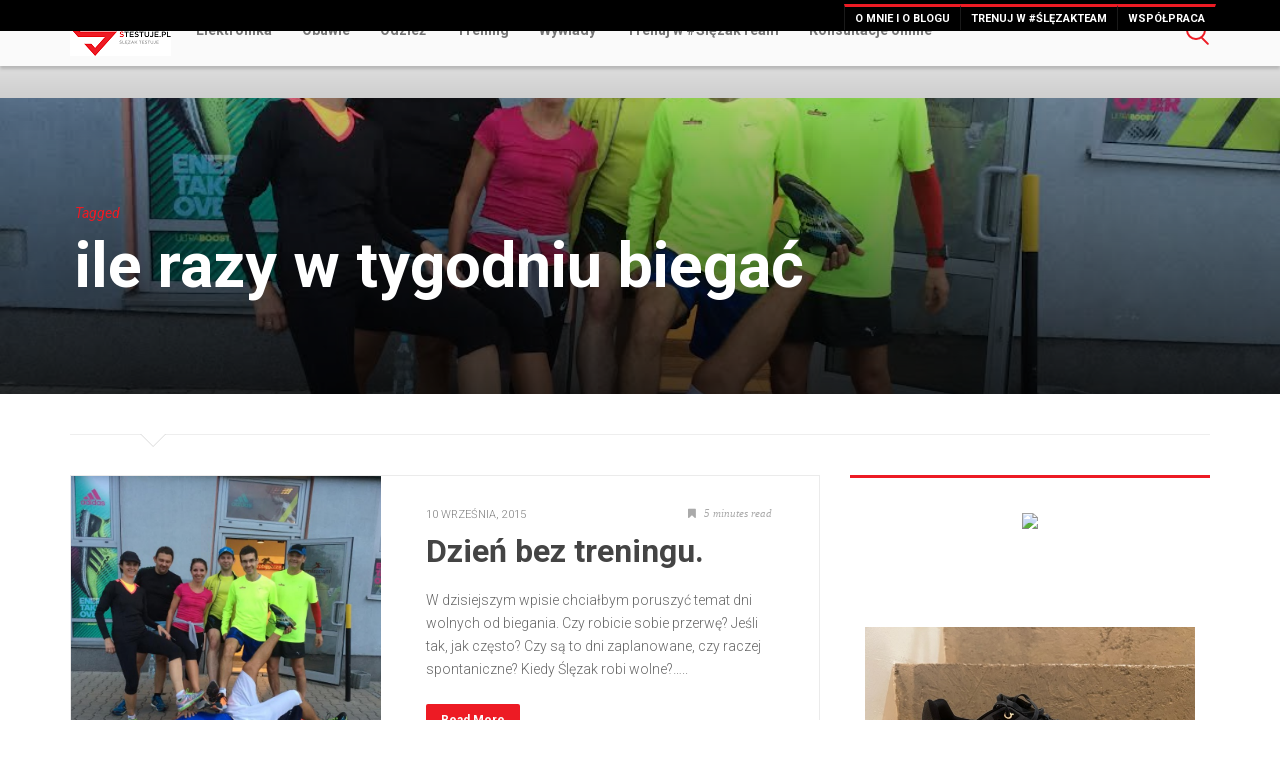

--- FILE ---
content_type: text/html; charset=UTF-8
request_url: https://www.stestuje.pl/tag/ile-razy-w-tygodniu-biegac/
body_size: 12045
content:
<!DOCTYPE html>
<html lang="pl-PL">

<head>

	<meta charset="UTF-8">

	<meta name="viewport" content="width=device-width, initial-scale=1">

	<title>ile razy w tygodniu biegać | Stestuje.pl</title>

	<link rel="profile" href="http://gmpg.org/xfn/11">

	<link rel="pingback" href="https://www.stestuje.pl/xmlrpc.php">
	
	<meta name="google-site-verification" content="ooi9hW2if3YkB6Aheu0xTIUUc_91RW66o-kIU2bDLng" />

	<meta name='robots' content='max-image-preview:large' />
	<style>img:is([sizes="auto" i], [sizes^="auto," i]) { contain-intrinsic-size: 3000px 1500px }</style>
	<link rel="alternate" type="application/rss+xml" title="Stestuje.pl &raquo; Kanał z wpisami" href="https://www.stestuje.pl/feed/" />
<link rel="alternate" type="application/rss+xml" title="Stestuje.pl &raquo; Kanał z komentarzami" href="https://www.stestuje.pl/comments/feed/" />
<link rel="alternate" type="application/rss+xml" title="Stestuje.pl &raquo; Kanał z wpisami otagowanymi jako ile razy w tygodniu biegać" href="https://www.stestuje.pl/tag/ile-razy-w-tygodniu-biegac/feed/" />
<script type="text/javascript">
/* <![CDATA[ */
window._wpemojiSettings = {"baseUrl":"https:\/\/s.w.org\/images\/core\/emoji\/16.0.1\/72x72\/","ext":".png","svgUrl":"https:\/\/s.w.org\/images\/core\/emoji\/16.0.1\/svg\/","svgExt":".svg","source":{"concatemoji":"https:\/\/www.stestuje.pl\/wp-includes\/js\/wp-emoji-release.min.js?ver=6.8.3"}};
/*! This file is auto-generated */
!function(s,n){var o,i,e;function c(e){try{var t={supportTests:e,timestamp:(new Date).valueOf()};sessionStorage.setItem(o,JSON.stringify(t))}catch(e){}}function p(e,t,n){e.clearRect(0,0,e.canvas.width,e.canvas.height),e.fillText(t,0,0);var t=new Uint32Array(e.getImageData(0,0,e.canvas.width,e.canvas.height).data),a=(e.clearRect(0,0,e.canvas.width,e.canvas.height),e.fillText(n,0,0),new Uint32Array(e.getImageData(0,0,e.canvas.width,e.canvas.height).data));return t.every(function(e,t){return e===a[t]})}function u(e,t){e.clearRect(0,0,e.canvas.width,e.canvas.height),e.fillText(t,0,0);for(var n=e.getImageData(16,16,1,1),a=0;a<n.data.length;a++)if(0!==n.data[a])return!1;return!0}function f(e,t,n,a){switch(t){case"flag":return n(e,"\ud83c\udff3\ufe0f\u200d\u26a7\ufe0f","\ud83c\udff3\ufe0f\u200b\u26a7\ufe0f")?!1:!n(e,"\ud83c\udde8\ud83c\uddf6","\ud83c\udde8\u200b\ud83c\uddf6")&&!n(e,"\ud83c\udff4\udb40\udc67\udb40\udc62\udb40\udc65\udb40\udc6e\udb40\udc67\udb40\udc7f","\ud83c\udff4\u200b\udb40\udc67\u200b\udb40\udc62\u200b\udb40\udc65\u200b\udb40\udc6e\u200b\udb40\udc67\u200b\udb40\udc7f");case"emoji":return!a(e,"\ud83e\udedf")}return!1}function g(e,t,n,a){var r="undefined"!=typeof WorkerGlobalScope&&self instanceof WorkerGlobalScope?new OffscreenCanvas(300,150):s.createElement("canvas"),o=r.getContext("2d",{willReadFrequently:!0}),i=(o.textBaseline="top",o.font="600 32px Arial",{});return e.forEach(function(e){i[e]=t(o,e,n,a)}),i}function t(e){var t=s.createElement("script");t.src=e,t.defer=!0,s.head.appendChild(t)}"undefined"!=typeof Promise&&(o="wpEmojiSettingsSupports",i=["flag","emoji"],n.supports={everything:!0,everythingExceptFlag:!0},e=new Promise(function(e){s.addEventListener("DOMContentLoaded",e,{once:!0})}),new Promise(function(t){var n=function(){try{var e=JSON.parse(sessionStorage.getItem(o));if("object"==typeof e&&"number"==typeof e.timestamp&&(new Date).valueOf()<e.timestamp+604800&&"object"==typeof e.supportTests)return e.supportTests}catch(e){}return null}();if(!n){if("undefined"!=typeof Worker&&"undefined"!=typeof OffscreenCanvas&&"undefined"!=typeof URL&&URL.createObjectURL&&"undefined"!=typeof Blob)try{var e="postMessage("+g.toString()+"("+[JSON.stringify(i),f.toString(),p.toString(),u.toString()].join(",")+"));",a=new Blob([e],{type:"text/javascript"}),r=new Worker(URL.createObjectURL(a),{name:"wpTestEmojiSupports"});return void(r.onmessage=function(e){c(n=e.data),r.terminate(),t(n)})}catch(e){}c(n=g(i,f,p,u))}t(n)}).then(function(e){for(var t in e)n.supports[t]=e[t],n.supports.everything=n.supports.everything&&n.supports[t],"flag"!==t&&(n.supports.everythingExceptFlag=n.supports.everythingExceptFlag&&n.supports[t]);n.supports.everythingExceptFlag=n.supports.everythingExceptFlag&&!n.supports.flag,n.DOMReady=!1,n.readyCallback=function(){n.DOMReady=!0}}).then(function(){return e}).then(function(){var e;n.supports.everything||(n.readyCallback(),(e=n.source||{}).concatemoji?t(e.concatemoji):e.wpemoji&&e.twemoji&&(t(e.twemoji),t(e.wpemoji)))}))}((window,document),window._wpemojiSettings);
/* ]]> */
</script>
<link rel='stylesheet' id='arqam-style-css' href='https://www.stestuje.pl/wp-content/plugins/arqam/assets/style.css?ver=6.8.3' type='text/css' media='all' />
<link rel='stylesheet' id='photomosaic_base_css-css' href='https://www.stestuje.pl/wp-content/plugins/photomosaic-for-wordpress/css/photoMosaic.css?ver=6.8.3' type='text/css' media='all' />
<link rel='stylesheet' id='photomosaic_prettyphoto_css-css' href='https://www.stestuje.pl/wp-content/plugins/photomosaic-for-wordpress/includes/prettyPhoto/prettyPhoto.css?ver=6.8.3' type='text/css' media='all' />
<style id='wp-emoji-styles-inline-css' type='text/css'>

	img.wp-smiley, img.emoji {
		display: inline !important;
		border: none !important;
		box-shadow: none !important;
		height: 1em !important;
		width: 1em !important;
		margin: 0 0.07em !important;
		vertical-align: -0.1em !important;
		background: none !important;
		padding: 0 !important;
	}
</style>
<link rel='stylesheet' id='wp-block-library-css' href='https://www.stestuje.pl/wp-includes/css/dist/block-library/style.min.css?ver=6.8.3' type='text/css' media='all' />
<style id='classic-theme-styles-inline-css' type='text/css'>
/*! This file is auto-generated */
.wp-block-button__link{color:#fff;background-color:#32373c;border-radius:9999px;box-shadow:none;text-decoration:none;padding:calc(.667em + 2px) calc(1.333em + 2px);font-size:1.125em}.wp-block-file__button{background:#32373c;color:#fff;text-decoration:none}
</style>
<style id='global-styles-inline-css' type='text/css'>
:root{--wp--preset--aspect-ratio--square: 1;--wp--preset--aspect-ratio--4-3: 4/3;--wp--preset--aspect-ratio--3-4: 3/4;--wp--preset--aspect-ratio--3-2: 3/2;--wp--preset--aspect-ratio--2-3: 2/3;--wp--preset--aspect-ratio--16-9: 16/9;--wp--preset--aspect-ratio--9-16: 9/16;--wp--preset--color--black: #000000;--wp--preset--color--cyan-bluish-gray: #abb8c3;--wp--preset--color--white: #ffffff;--wp--preset--color--pale-pink: #f78da7;--wp--preset--color--vivid-red: #cf2e2e;--wp--preset--color--luminous-vivid-orange: #ff6900;--wp--preset--color--luminous-vivid-amber: #fcb900;--wp--preset--color--light-green-cyan: #7bdcb5;--wp--preset--color--vivid-green-cyan: #00d084;--wp--preset--color--pale-cyan-blue: #8ed1fc;--wp--preset--color--vivid-cyan-blue: #0693e3;--wp--preset--color--vivid-purple: #9b51e0;--wp--preset--gradient--vivid-cyan-blue-to-vivid-purple: linear-gradient(135deg,rgba(6,147,227,1) 0%,rgb(155,81,224) 100%);--wp--preset--gradient--light-green-cyan-to-vivid-green-cyan: linear-gradient(135deg,rgb(122,220,180) 0%,rgb(0,208,130) 100%);--wp--preset--gradient--luminous-vivid-amber-to-luminous-vivid-orange: linear-gradient(135deg,rgba(252,185,0,1) 0%,rgba(255,105,0,1) 100%);--wp--preset--gradient--luminous-vivid-orange-to-vivid-red: linear-gradient(135deg,rgba(255,105,0,1) 0%,rgb(207,46,46) 100%);--wp--preset--gradient--very-light-gray-to-cyan-bluish-gray: linear-gradient(135deg,rgb(238,238,238) 0%,rgb(169,184,195) 100%);--wp--preset--gradient--cool-to-warm-spectrum: linear-gradient(135deg,rgb(74,234,220) 0%,rgb(151,120,209) 20%,rgb(207,42,186) 40%,rgb(238,44,130) 60%,rgb(251,105,98) 80%,rgb(254,248,76) 100%);--wp--preset--gradient--blush-light-purple: linear-gradient(135deg,rgb(255,206,236) 0%,rgb(152,150,240) 100%);--wp--preset--gradient--blush-bordeaux: linear-gradient(135deg,rgb(254,205,165) 0%,rgb(254,45,45) 50%,rgb(107,0,62) 100%);--wp--preset--gradient--luminous-dusk: linear-gradient(135deg,rgb(255,203,112) 0%,rgb(199,81,192) 50%,rgb(65,88,208) 100%);--wp--preset--gradient--pale-ocean: linear-gradient(135deg,rgb(255,245,203) 0%,rgb(182,227,212) 50%,rgb(51,167,181) 100%);--wp--preset--gradient--electric-grass: linear-gradient(135deg,rgb(202,248,128) 0%,rgb(113,206,126) 100%);--wp--preset--gradient--midnight: linear-gradient(135deg,rgb(2,3,129) 0%,rgb(40,116,252) 100%);--wp--preset--font-size--small: 13px;--wp--preset--font-size--medium: 20px;--wp--preset--font-size--large: 36px;--wp--preset--font-size--x-large: 42px;--wp--preset--spacing--20: 0.44rem;--wp--preset--spacing--30: 0.67rem;--wp--preset--spacing--40: 1rem;--wp--preset--spacing--50: 1.5rem;--wp--preset--spacing--60: 2.25rem;--wp--preset--spacing--70: 3.38rem;--wp--preset--spacing--80: 5.06rem;--wp--preset--shadow--natural: 6px 6px 9px rgba(0, 0, 0, 0.2);--wp--preset--shadow--deep: 12px 12px 50px rgba(0, 0, 0, 0.4);--wp--preset--shadow--sharp: 6px 6px 0px rgba(0, 0, 0, 0.2);--wp--preset--shadow--outlined: 6px 6px 0px -3px rgba(255, 255, 255, 1), 6px 6px rgba(0, 0, 0, 1);--wp--preset--shadow--crisp: 6px 6px 0px rgba(0, 0, 0, 1);}:where(.is-layout-flex){gap: 0.5em;}:where(.is-layout-grid){gap: 0.5em;}body .is-layout-flex{display: flex;}.is-layout-flex{flex-wrap: wrap;align-items: center;}.is-layout-flex > :is(*, div){margin: 0;}body .is-layout-grid{display: grid;}.is-layout-grid > :is(*, div){margin: 0;}:where(.wp-block-columns.is-layout-flex){gap: 2em;}:where(.wp-block-columns.is-layout-grid){gap: 2em;}:where(.wp-block-post-template.is-layout-flex){gap: 1.25em;}:where(.wp-block-post-template.is-layout-grid){gap: 1.25em;}.has-black-color{color: var(--wp--preset--color--black) !important;}.has-cyan-bluish-gray-color{color: var(--wp--preset--color--cyan-bluish-gray) !important;}.has-white-color{color: var(--wp--preset--color--white) !important;}.has-pale-pink-color{color: var(--wp--preset--color--pale-pink) !important;}.has-vivid-red-color{color: var(--wp--preset--color--vivid-red) !important;}.has-luminous-vivid-orange-color{color: var(--wp--preset--color--luminous-vivid-orange) !important;}.has-luminous-vivid-amber-color{color: var(--wp--preset--color--luminous-vivid-amber) !important;}.has-light-green-cyan-color{color: var(--wp--preset--color--light-green-cyan) !important;}.has-vivid-green-cyan-color{color: var(--wp--preset--color--vivid-green-cyan) !important;}.has-pale-cyan-blue-color{color: var(--wp--preset--color--pale-cyan-blue) !important;}.has-vivid-cyan-blue-color{color: var(--wp--preset--color--vivid-cyan-blue) !important;}.has-vivid-purple-color{color: var(--wp--preset--color--vivid-purple) !important;}.has-black-background-color{background-color: var(--wp--preset--color--black) !important;}.has-cyan-bluish-gray-background-color{background-color: var(--wp--preset--color--cyan-bluish-gray) !important;}.has-white-background-color{background-color: var(--wp--preset--color--white) !important;}.has-pale-pink-background-color{background-color: var(--wp--preset--color--pale-pink) !important;}.has-vivid-red-background-color{background-color: var(--wp--preset--color--vivid-red) !important;}.has-luminous-vivid-orange-background-color{background-color: var(--wp--preset--color--luminous-vivid-orange) !important;}.has-luminous-vivid-amber-background-color{background-color: var(--wp--preset--color--luminous-vivid-amber) !important;}.has-light-green-cyan-background-color{background-color: var(--wp--preset--color--light-green-cyan) !important;}.has-vivid-green-cyan-background-color{background-color: var(--wp--preset--color--vivid-green-cyan) !important;}.has-pale-cyan-blue-background-color{background-color: var(--wp--preset--color--pale-cyan-blue) !important;}.has-vivid-cyan-blue-background-color{background-color: var(--wp--preset--color--vivid-cyan-blue) !important;}.has-vivid-purple-background-color{background-color: var(--wp--preset--color--vivid-purple) !important;}.has-black-border-color{border-color: var(--wp--preset--color--black) !important;}.has-cyan-bluish-gray-border-color{border-color: var(--wp--preset--color--cyan-bluish-gray) !important;}.has-white-border-color{border-color: var(--wp--preset--color--white) !important;}.has-pale-pink-border-color{border-color: var(--wp--preset--color--pale-pink) !important;}.has-vivid-red-border-color{border-color: var(--wp--preset--color--vivid-red) !important;}.has-luminous-vivid-orange-border-color{border-color: var(--wp--preset--color--luminous-vivid-orange) !important;}.has-luminous-vivid-amber-border-color{border-color: var(--wp--preset--color--luminous-vivid-amber) !important;}.has-light-green-cyan-border-color{border-color: var(--wp--preset--color--light-green-cyan) !important;}.has-vivid-green-cyan-border-color{border-color: var(--wp--preset--color--vivid-green-cyan) !important;}.has-pale-cyan-blue-border-color{border-color: var(--wp--preset--color--pale-cyan-blue) !important;}.has-vivid-cyan-blue-border-color{border-color: var(--wp--preset--color--vivid-cyan-blue) !important;}.has-vivid-purple-border-color{border-color: var(--wp--preset--color--vivid-purple) !important;}.has-vivid-cyan-blue-to-vivid-purple-gradient-background{background: var(--wp--preset--gradient--vivid-cyan-blue-to-vivid-purple) !important;}.has-light-green-cyan-to-vivid-green-cyan-gradient-background{background: var(--wp--preset--gradient--light-green-cyan-to-vivid-green-cyan) !important;}.has-luminous-vivid-amber-to-luminous-vivid-orange-gradient-background{background: var(--wp--preset--gradient--luminous-vivid-amber-to-luminous-vivid-orange) !important;}.has-luminous-vivid-orange-to-vivid-red-gradient-background{background: var(--wp--preset--gradient--luminous-vivid-orange-to-vivid-red) !important;}.has-very-light-gray-to-cyan-bluish-gray-gradient-background{background: var(--wp--preset--gradient--very-light-gray-to-cyan-bluish-gray) !important;}.has-cool-to-warm-spectrum-gradient-background{background: var(--wp--preset--gradient--cool-to-warm-spectrum) !important;}.has-blush-light-purple-gradient-background{background: var(--wp--preset--gradient--blush-light-purple) !important;}.has-blush-bordeaux-gradient-background{background: var(--wp--preset--gradient--blush-bordeaux) !important;}.has-luminous-dusk-gradient-background{background: var(--wp--preset--gradient--luminous-dusk) !important;}.has-pale-ocean-gradient-background{background: var(--wp--preset--gradient--pale-ocean) !important;}.has-electric-grass-gradient-background{background: var(--wp--preset--gradient--electric-grass) !important;}.has-midnight-gradient-background{background: var(--wp--preset--gradient--midnight) !important;}.has-small-font-size{font-size: var(--wp--preset--font-size--small) !important;}.has-medium-font-size{font-size: var(--wp--preset--font-size--medium) !important;}.has-large-font-size{font-size: var(--wp--preset--font-size--large) !important;}.has-x-large-font-size{font-size: var(--wp--preset--font-size--x-large) !important;}
:where(.wp-block-post-template.is-layout-flex){gap: 1.25em;}:where(.wp-block-post-template.is-layout-grid){gap: 1.25em;}
:where(.wp-block-columns.is-layout-flex){gap: 2em;}:where(.wp-block-columns.is-layout-grid){gap: 2em;}
:root :where(.wp-block-pullquote){font-size: 1.5em;line-height: 1.6;}
</style>
<link rel='stylesheet' id='fd-css-css' href='https://www.stestuje.pl/wp-content/themes/stream/css/bootstrap-fd.css?ver=20131002' type='text/css' media='all' />
<link rel='stylesheet' id='bootstrap_admin-css' href='https://www.stestuje.pl/wp-content/themes/stream/css/bootstrap_admin.css?ver=20131002' type='text/css' media='all' />
<link rel='stylesheet' id='jquery-fancybox-css-css' href='https://www.stestuje.pl/wp-content/themes/stream/css/jquery.fancybox.css?ver=20131002' type='text/css' media='all' />
<link rel='stylesheet' id='colorpicker-css' href='https://www.stestuje.pl/wp-content/themes/stream/css/colorpicker.css?ver=20131002' type='text/css' media='all' />
<link rel='stylesheet' id='masterslider-css' href='https://www.stestuje.pl/wp-content/themes/stream/css/masterslider.css?ver=20131002' type='text/css' media='all' />
<link rel='stylesheet' id='masterslider-skins-css' href='https://www.stestuje.pl/wp-content/themes/stream/css/skins/default/style.css?ver=20131002' type='text/css' media='all' />
<link rel='stylesheet' id='fd-icons-skins-css' href='https://www.stestuje.pl/wp-content/themes/stream/css/fd-icons.css?ver=20131002' type='text/css' media='all' />
<link rel='stylesheet' id='nav-css-css' href='https://www.stestuje.pl/wp-content/themes/stream/css/nav-css.php?ver=20131002' type='text/css' media='all' />
<link rel='stylesheet' id='sccss_style-css' href='https://www.stestuje.pl/?sccss=1&#038;ver=6.8.3' type='text/css' media='all' />
<script type="text/javascript" src="https://www.stestuje.pl/wp-content/plugins/photomosaic-for-wordpress/js/jquery.photoMosaic.js?ver=6.8.3" id="photomosaic-js"></script>
<script type="text/javascript" src="https://www.stestuje.pl/wp-includes/js/jquery/jquery.min.js?ver=3.7.1" id="jquery-core-js"></script>
<script type="text/javascript" src="https://www.stestuje.pl/wp-includes/js/jquery/jquery-migrate.min.js?ver=3.4.1" id="jquery-migrate-js"></script>
<link rel="https://api.w.org/" href="https://www.stestuje.pl/wp-json/" /><link rel="alternate" title="JSON" type="application/json" href="https://www.stestuje.pl/wp-json/wp/v2/tags/576" /><link rel="EditURI" type="application/rsd+xml" title="RSD" href="https://www.stestuje.pl/xmlrpc.php?rsd" />
<meta name="generator" content="WordPress 6.8.3" />
	<link rel="preconnect" href="https://fonts.googleapis.com">
	<link rel="preconnect" href="https://fonts.gstatic.com">
	
<style>

</style>
	<style id="egf-frontend-styles" type="text/css">
		p {} h1 {} h2 {} h3 {} h4 {} h5 {} h6 {} 	</style>
		<link href='https://fonts.googleapis.com/css?family=Roboto:400,100,300,500,500italic,400italic,700&subset=latin,latin-ext' rel='stylesheet' type='text/css'>

</head>

<style type="text/css">
        .navbar-fixed-top { background-color:#fafafa; }
        .post-views-counter-tag:before { border-color: transparent #ed1b24; transparent transparent;}
        #secondary {border-top: solid 3px #ed1b24; }
        a { color: #ed1b24 }
        .tweetable-icon{ color: #ed1b24 }
        .navbar-toggle .icon-bar { background-color: #ed1b24; } 
        .nav-previous a{background-color: #ed1b24; }       
        .nav-next a{background-color: #ed1b24; }  
        .nav .caret {border-top-color: #ed1b24;border-bottom-color: #ed1b24; }              
        .nav .open > a, .nav .open > a:hover, .nav .open > a:focus {border-bottom-color: #ed1b24; }
        #bar { background-color: #ed1b24; }    
        .cat-title-wrap p.small{ color: #ed1b24; }  
        .homeCta {     background-color: #ed1b24; }                   
        .moreCta {     background-color: #ed1b24; } 
        .tagcloud a {color: #ed1b24; }
        a:hover, a:focus {color: #ed1b24; }
        .form-submit #submit{background-color: #ed1b24; } 
        .nav-tabs > li.active > a, .nav-tabs > li.active > a:hover, .nav-tabs > li.active > a:focus { color: #ed1b24;  } 
        li.cat-item:before { background-color: #ed1b24; } 
        .from-editor-title { background-color: #ed1b24; } 
        .popular-summary h4 a:hover { color: #ed1b24;  }
        #secondary-nav li a {border-top: solid 3px #ed1b24; }
        .nav > li > a:hover, .nav > li > a:focus { color: #ed1b24; }
        .navbar-default .navbar-nav > li > a:hover{ color: #ed1b24; }
        .rpwe-reply {
        border: 1px solid #ed1b24; 
        background-color: #ed1b24; 
        }                       
        a.rpwe-reply:hover {   color: #ed1b24; }
        .us_wrapper a{ color: #ed1b24 !important; }
        .secondary-nav-wrap { background-color: #000000 ; }           
        .marquee-wrap { background-color: #ffffff ; }         
        .footer-wrap { background-color: #383838 ; }  
        .article-wrap { border: solid 1px #EBEBEB ; }          .social-count-plus ul.default li span.count {color: #ed1b24; }
        .tweetable a { border-bottom: 0px dotted #ed1b24;
              color: #ed1b24;}
        blockquote { border-left: solid 5px #ed1b24;}
        .review-final-score { background-color: #ed1b24 !important; }
        .review-percentage .review-item span span { background-color: #ed1b24 !important;}
        .auth-social a{ border: solid 1px #ed1b24;}
        .mag-line{ background-color: #ed1b24;}
         .mag-circle{ border: #ed1b24 solid 2px;}        .post-views-counter-tag{ background-color: #ed1b24;}
        .post-views-counter-tag{   border-color: transparent #ed1b24 transparent transparent ;}   
        .widget > .review_wrap > .review-box > .review-summary > .review-final-score { background-color: #ed1b24 !important;}             
        .archive-jt{ background-color: #ed1b24;}
        .sharebuttons a:hover { color: #fff; background: #ed1b24; border: 0; }    
        .tweetable a { text-decoration: none; border-bottom: 0px dotted #63b76c; color: #ed1b24; background: whitesmoke; }
        .arqam-widget-counter.arq-outer-frame.arq-dark li a i { color: #fff; background: #ed1b24; }
        .review-score-small-cric { background-color: #ed1b24; }
        #social-icons a { border: 1px solid; #ed1b24 }        .footer-wrap li.cat-item:before { background-color: #ed1b24 }     
        .dropdown-menu > li > a:hover,
        .dropdown-menu > li > a:focus {
          color: #ed1b24 ;
        }   

          .ms-view{
            min-height:  ;
          }

          .ms-slide{
            height:  !important;
          }

          @media(max-width: 600px ){
              .ms-thumb-list.ms-dir-v {
              display: none;
              }  
              .ms-view{
                min-height:  ;
              }

              .ms-slide{
                height:  !important;
              }
              .ms-tabs-vertical-template{
                padding-right: 0 !important;
              }
              #progress{
                height: 5px;
              }

          }



        
        @media (min-width: 768px) {
          #main-menu li{
            font-size: 14px;
          }
          #main-menu li:first-child{
            margin-left: 10px;
          }          
          .navbar-right .dropdown-menu {
            right: 0;
            left: auto;
          }
          .nav-tabs.nav-justified > li {
            display: table-cell;
            width: 1%;
          }
          .nav-justified > li {
            display: table-cell;
            width: 1%;
          }
          .navbar {
            border-radius: 4px;
          }
          .navbar-header {
            float: left;
          }
          .navbar-collapse {
            width: auto;
            border-top: 0;
            box-shadow: none;
          }
          .navbar-collapse.collapse {
            display: block !important;
            height: auto !important;
            padding-bottom: 0;
            overflow: visible !important;
          }
          .navbar-collapse.in {
            overflow-y: visible;
          }
          .navbar-collapse .navbar-nav.navbar-left:first-child {
            margin-left: -15px;
          }
          .navbar-collapse .navbar-nav.navbar-right:last-child {
            margin-right: -15px;
          }
          .navbar-collapse .navbar-text:last-child {
            margin-right: 0;
          }
          .container > .navbar-header,
          .container > .navbar-collapse {
            margin-right: 0;
            margin-left: 0;
          }
          .navbar-static-top {
            border-radius: 0;
          }
          .navbar-fixed-top,
          .navbar-fixed-bottom {
            border-radius: 0;
          }
          .navbar > .container .navbar-brand {
            margin-left: -15px;
          }
          .navbar-toggle {
            display: none;
            position: relative;
            float: right !important;
            margin-right: 15px;
            padding: 9px 10px;
            margin-top: 16.5px;
            margin-bottom: 16.5px;
            background-color: transparent;
            border: 1px solid transparent;
            border-radius: 4px;
          }    
          .navbar-nav {
            float: left;
            margin: 0;
          }
          .navbar-nav > li {
            float: left;
          }
          .navbar-nav > li > a {
            padding-top: 22px;
            padding-bottom: 22px;
            line-height: 1em;
            color: #545454;    
          }  
          .navbar-nav > li > a:hover {          
            border-bottom: solid 1px #ed1b24;
          }
          .navbar-left {
            float: left;
            float: left !important;
          }
          .navbar-right {
            float: right;
            float: right !important;
          } 
          .navbar-form .form-group {
            display: inline-block;
            margin-bottom: 0;
            vertical-align: middle;
          }
          .navbar-form .form-control {
            display: inline-block;
          }
          .navbar-form .radio,
          .navbar-form .checkbox {
            display: inline-block;
            margin-top: 0;
            margin-bottom: 0;
            padding-left: 0;
          }
          .navbar-form .radio input[type="radio"],
          .navbar-form .checkbox input[type="checkbox"] {
            float: none;
            margin-left: 0;
          }
          .navbar-form {
            width: auto;
            border: 0;
            margin-left: 0;
            margin-right: 0;
            padding-top: 0;
            padding-bottom: 0;
            -webkit-box-shadow: none;
            box-shadow: none;
          }  
          .navbar-text {
            margin-left: 15px;
            margin-right: 15px;
          }  
          .navbar-collapse {
            text-align:center;
            border-top: 1px solid transparent;
            box-shadow: inset 0 1px 0 rgba(255, 255, 255, 0.1);
            -webkit-overflow-scrolling: touch;
            background-color: none;
          }
          .navbar-default .navbar-nav > .active > a{
            background: none;
            color: #ed1b24;
            border-bottom: solid 1px #ed1b24;            
          }
          .navbar-nav > li > .dropdown-menu li a {
            color: #ed1b24;  
          }
          .dropdown-menu {
            position: absolute;
            top: 100%;
            left: 0;
            z-index: 1005;
            display: none;
            float: left;
            min-width: 160px;
            padding: 5px 0;
            margin: 2px 0 0;
            list-style: none;
            background-color: #fafafa;
            border: 1px solid #eee;
            border: 1px solid rgba(0, 0, 0, 0.15);
            border-radius: 0px;
            -webkit-box-shadow: 0 6px 6px rgba(0, 0, 0, 0.175);
            box-shadow: 0 6px 6px rgba(0, 0, 0, 0.175);
            background-clip: padding-box;
          } 
          #main-menu .dropdown-menu > li > a {
            display: block;
            padding: 3px 13px 0px 13px !important;
            clear: both;
            /* font-weight: 300; */
            font-size: 14px;
            font-weight: 700;
            line-height: 1.666;
            /* border: solid 2px transparent; */
            white-space: nowrap;
          }
          #main-menu .dropdown-menu > li:first-child{
            margin: 0;
          }
          .navbar-nav > li > .dropdown-menu:after {
            content: '';
            display: inline-block;
            border-left: 6px solid transparent;
            border-right: 6px solid transparent;
            border-top: 6px solid #ed1b24;  
            position: absolute;
            bottom: 50px;
            left: 10px;
          }
        }



        @media (max-width: 767px) {
        #main-menu li{
          font-size: 34px;
        }
        .navbar-nav{
          margin: 0;
          font-family: "Vollkorn", Georgia, serif;
          font-weight: 300;
          text-rendering: optimizeLegibility;
          padding: 30px 0;

        }                  
          .navbar-nav .open .dropdown-menu {
            position: static;
            float: none;
            width: auto;
            margin-top: 0;
            background-color: transparent;
            border: 0;
            box-shadow: none;
          }
          .navbar-nav .open .dropdown-menu > li > a,
          .navbar-nav .open .dropdown-menu .dropdown-header {
            padding: 5px 15px 5px 25px;
          }
          .navbar-nav .open .dropdown-menu > li > a {
            line-height: 23px;
          }
          .navbar-nav .open .dropdown-menu > li > a:hover,
          .navbar-nav .open .dropdown-menu > li > a:focus {
            background-image: none;
          }

          .navbar-default .navbar-nav > li > a:hover,
          .navbar-inverse .navbar-nav > li > a:hover,
          .navbar-default .navbar-nav > li > a:focus,
          .navbar-inverse .navbar-nav > li > a:focus {
            background-color: #fafafa;
          }          
          .navbar-form .form-group {
            margin-bottom: 5px;
          }  
          .navbar-collapse {
            text-align:center;
            border-top: 1px solid transparent;
            box-shadow: inset 0 1px 0 rgba(255, 255, 255, 0.1);
            -webkit-overflow-scrolling: touch;
            background-color: #ed1b24;
          }  
          .navbar-default .navbar-nav > li > a, .navbar-inverse .navbar-nav > li > a {
            line-height: 1em;
            color: #fff;
          }
        }

        



</style>

<body class="archive tag tag-ile-razy-w-tygodniu-biegac tag-576 wp-theme-stream">

<div id="search">

    <form method="get" id="searchform" class="searchform" action="https://www.stestuje.pl/" role="search">

		<div class="search-close"><i class="icon-plus"></i></div>

		<label id="label" for="searchtext">search Stestuje.pl </label>

		<input id="searchtext" name="s" type="text" autocomplete="off" value="" id="s" placeholder="Search &hellip;" />    
	
	</form>

</div>

<div class="secondary-nav-wrap">

	<div class="container ">

		<div class="row ">		
						<div class="secondary-navbar"><ul id="secondary-nav" class="secondary-navbar-nav"><li id="menu-item-896" class="menu-item menu-item-type-post_type menu-item-object-page menu-item-896"><a href="https://www.stestuje.pl/about/">O mnie i o blogu</a></li>
<li id="menu-item-3517" class="menu-item menu-item-type-post_type menu-item-object-page menu-item-3517"><a href="https://www.stestuje.pl/trener-biegowy-online/">Trenuj w #ŚlęzakTeam</a></li>
<li id="menu-item-898" class="menu-item menu-item-type-post_type menu-item-object-page menu-item-898"><a href="https://www.stestuje.pl/wspolpraca/">Współpraca</a></li>
</ul></div>		</div>

	</div>

</div>

<div id="page" class="hfeed site">
	
	<header id="masthead" class="site-header container" role="banner">

		<nav class="navbar navbar-default navbar-fixed-top" role="navigation">

			<div class="container">

				<div class="row">

					<div class="col-md-12">

						<div class="search-cta">

							<div class="mag-circle"></div><div class="mag-line"></div>

						</div>

				        <div class="navbar-header">

				            <button type="button" class="navbar-toggle" data-toggle="collapse" data-target=".navbar-collapse">

					            <span class="icon-bar bar-one"></span>
					            <span class="icon-bar bar-two"></span>
					            <span class="icon-bar bar-three"></span>

							</button> 

							
							    <div class='site-logo'>

							        <a href='https://www.stestuje.pl/' title='Stestuje.pl' rel='home'><img src='http://www.stestuje.pl/wp-content/uploads/2018/07/ślęzak3.png' alt='Stestuje.pl'></a>
							    
							    </div>

								

					    </div>						
						<div class="navbar-collapse collapse"><ul id="main-menu" class="nav navbar-nav"><li id="menu-item-893" class="menu-item menu-item-type-taxonomy menu-item-object-category menu-item-893"><a href="https://www.stestuje.pl/category/elektronika/">Elektronika</a></li>
<li id="menu-item-894" class="menu-item menu-item-type-taxonomy menu-item-object-category menu-item-894"><a href="https://www.stestuje.pl/category/obuwie/">Obuwie</a></li>
<li id="menu-item-895" class="menu-item menu-item-type-taxonomy menu-item-object-category menu-item-895"><a href="https://www.stestuje.pl/category/odziez/">Odzież</a></li>
<li id="menu-item-1449" class="menu-item menu-item-type-taxonomy menu-item-object-category menu-item-1449"><a href="https://www.stestuje.pl/category/trening-2/">Trening</a></li>
<li id="menu-item-1803" class="menu-item menu-item-type-taxonomy menu-item-object-category menu-item-1803"><a href="https://www.stestuje.pl/category/uncategorized/">Wywiady</a></li>
<li id="menu-item-3516" class="menu-item menu-item-type-post_type menu-item-object-page menu-item-3516"><a href="https://www.stestuje.pl/trener-biegowy-online/">Trenuj w #ŚlęzakTeam</a></li>
<li id="menu-item-3830" class="menu-item menu-item-type-post_type menu-item-object-page menu-item-3830"><a href="https://www.stestuje.pl/konsultacje-online/">Konsultacje online</a></li>
</ul></div>   

					</div><!-- .col-md-12 -->

				</div><!-- row -->

			</div><!-- container -->

		</nav>

	</header><!-- #masthead -->

	<div id="content" class="site-content">

		<div style="overflow: hidden; height: 1px;">
<ul id="menu-main">
<a href="https://www.stestuje.pl/odkryj-najlepsze-darmowe-gry-kasynowe-online-w-polsce-rozrywka-bez-ryzyka-i-rejestracji/">Odkryj Najlepsze Darmowe Gry Kasynowe Online w Polsce Rozrywka Bez Ryzyka i Rejestracji</a>
</ul>
</div>		<div class="jumbotron cat-title" style="background-image:url(https://www.stestuje.pl/wp-content/uploads/2015/09/dzien-wolny.jpg); ">
	      <div class="container">
		      	<div class="cat-title-wrap">	      	
	      	<p class="small">Tagged</p>
	        <h1 class="entry-title">ile razy w tygodniu biegać			</h1>
			</div>
		  </div>
	    </div>	
	<div class="container" style=" padding: 0 15px 0 15px; ">
		<div class="row" style="position:relative;">
			<div style="width: 85%;"></div>
			<hr class="blog-title-rule" style="margin-bottom: 0px;"/>
		</div>
	</div>
	<div class="container" style="margin-top: 40px;">
		<div class="row">

	
			<div class="col-md-8">
				<div id="primary" class="content-area">
					<main id="main" class="site-main" role="main">
					
										
									
							
<article id="post-2400" class="post-2400 post type-post status-publish format-standard has-post-thumbnail hentry category-trening-2 tag-bieganie tag-buty-do-biegania tag-dzien-wolny tag-dzien-wolny-od-biegania tag-ile-razy-w-tygodniu-biegac tag-jak-biegac tag-trening">
			
		<div class="article-wrap preview-post effect-slide-left" data-effect="slide-left">	
	<div class="row">
					<div class="post-views-counter-tag"><i class="icon-eye-open"></i>3866 </div>
				<div class="col-md-5 entry-tn" style="background-image: url('https://www.stestuje.pl/wp-content/uploads/2015/09/dzien-wolny-1024x768.jpg');background-repeat:no-repeat; background-size: cover; -webkit-background-size: cover;">
			 <a href="https://www.stestuje.pl/dzien-bez-treningu/" target="_self"><div class="pad-blog-tn" style=""></div></a>
		</div>
		<div class="col-md-7  art-ent" >
			<div class=" article-entry">
			<header class="entry-header">
				<!-- .entry-meta -->
				<span class="readtime">
					<i class="icon-bookmark" style="margin-right: 5px;"></i> 5 minutes read					        		
				</span><p class="article-post-date">10 września, 2015</p>
				<h1 class="entry-title"><a href="https://www.stestuje.pl/dzien-bez-treningu/" rel="bookmark">Dzień bez treningu.</a></h1>

				
							</header><!-- .entry-header -->

			<div class="entry-summary">
				<p class="excerpt"><p>W dzisiejszym wpisie chciałbym poruszyć temat dni wolnych od biegania. Czy robicie sobie przerwę? Jeśli tak, jak często? Czy są to dni zaplanowane, czy raczej spontaniczne? Kiedy Ślęzak robi wolne?&#8230;..</p>
</p>
				<a href="https://www.stestuje.pl/dzien-bez-treningu/" target="_self"><button class="moreCta">Read More</button></a>
				<!-- <i class="icon-comments post-comm-link" style=""></i> -->
			</div><!-- .entry-summary -->
					



	


	<footer class="entry-meta">


				<span class="comments-link"></span>
		
			</footer>

	</div><!-- /div row -->

	</div><!-- /article wrap -->

</article><!-- #post-## -->
			
									
									
								
					</main><!-- #main -->
				</div><!-- #primary -->

			</div><!-- .col-md-8 -->
			<div class="col-md-4">
					<div id="secondary" class="widget-area " role="complementary">
				<aside id="text-8" class="widget widget_text">			<div class="textwidget"><a href="https://slezakteam.pl" style="width: 100%; text-align: center; display: block;"><img src="http://stestuje.pl/slezakteam/wp-content/uploads/2016/01/logo_small.png"></a></div>
		</aside><aside id="text-9" class="widget widget_text">			<div class="textwidget"><div id="ceneoaffcontainer218138"></div>
<p><a id="ceneoaff-logo" title="Ceneo.pl" href="https://www.ceneo.pl/#pid=18337&#038;crid=218138&#038;cid=30635" rel="nofollow"><img decoding="async" style="border:0;width:1px;height:1px;" src="//app.ceneostatic.pl/common/image/logo/ap-logo-transparent-small.png" alt="Ceneo.pl" /></a><br />
<script type="text/javascript" charset="utf-8">
	if (typeof CeneoAPOptions == "undefined" || CeneoAPOptions == null)
	{
	var CeneoAPOptions = new Array(); 
	stamp = parseInt(new Date().getTime()/86400, 10);
	var script = document.createElement("script");
	script.setAttribute("type", "text/javascript");
	script.setAttribute("src", "//partnerzyapi.ceneo.pl/External/ap.js?"+stamp);
	script.setAttribute("charset", "utf-8");
	var head = document.getElementsByTagName("head")[0];
	head.appendChild(script);
	}
	CeneoAPOptions[CeneoAPOptions.length] =
	{
		ad_creation: 218138,
		ad_channel: 30635,
		ad_partner: 18337,
		ad_type: 1,
		ad_content: '',
		ad_format: 5,
		ad_newpage: true,
		ad_basket: true,
		ad_container: 'ceneoaffcontainer218138',
		ad_formatTypeId: 1,
		ad_contextual: true, 
		ad_recommended: false, 
		ad_forceCategory: false
	};
</script></p>
</div>
		</aside><aside id="rpwe_side_widget-6" class="widget rpwe_side_widget recent-posts-extended"><style>


</style>
	
		<div  class="rpwe-block">

			<div class="row">

				

						<div class="col-xs-12 col-sm-12 col-md-12 col-lg-12 rpwe-clearfix clearfix cl offset">

																											<a href="https://www.stestuje.pl/test-butow-do-biegania-onrunning-cloudflow/" target="_self">
								<div style=" width: 100%; height: auto; background-image: url(https://www.stestuje.pl/wp-content/uploads/2022/11/IMG_2787.jpg); background-repeat: no-repeat; background-size: cover; -webkit-background-size: cover;"><div class="popular-img" style="padding-top: 75% !important"></div></div></a>
							
						
						<h4 class="rpwe-title" style="width: 100%; padding-left: 0;">
							<a href="https://www.stestuje.pl/test-butow-do-biegania-onrunning-cloudflow/" title="Permalink to Test butów do biegania OnRunning Cloudflow" rel="bookmark">Test butów do biegania OnRunning Cloudflow</a>
						</h4>

													<time class="rpwe-time published" style="width: 100%; padding-left: 0;" datetime="2022-11-17T22:09:00+00:00" pubdate>listopad, 2022</time>
						
						
					</div>

				

						<div class="col-xs-12 col-sm-12 col-md-12 col-lg-12 rpwe-clearfix clearfix cl offset">

																											<a href="https://www.stestuje.pl/test-cloudboom-echo-od-on-running/" target="_self">
								<div style=" width: 100%; height: auto; background-image: url(https://www.stestuje.pl/wp-content/uploads/2022/10/IMG_0891-768x1024.jpg); background-repeat: no-repeat; background-size: cover; -webkit-background-size: cover;"><div class="popular-img" style="padding-top: 75% !important"></div></div></a>
							
						
						<h4 class="rpwe-title" style="width: 100%; padding-left: 0;">
							<a href="https://www.stestuje.pl/test-cloudboom-echo-od-on-running/" title="Permalink to Test Cloudboom Echo od On Running" rel="bookmark">Test Cloudboom Echo od On Running</a>
						</h4>

													<time class="rpwe-time published" style="width: 100%; padding-left: 0;" datetime="2022-10-21T19:30:59+00:00" pubdate>październik, 2022</time>
						
						
					</div>

				
			</div>

		</div><!-- .rpwe_side-block - http://wordpress.org/extend/plugins/recent-posts-widget-extended/ -->

		</aside><aside id="wp_widget_ad-8" class="widget widget_ad"><h4 class="widget-title">Kontakt</h4>            <div class="adwidget"><div class="fluid_width_wrapper">Jeśli chcesz się ze mną skontaktować napisz: biegacz.piotr@gmail.com</div><span class="ad_text"></span></div>
        </aside><aside id="tag_cloud-5" class="widget widget_tag_cloud"><h4 class="widget-title">Tagi</h4><div class="tagcloud"><a href="https://www.stestuje.pl/tag/adidas/" class="tag-cloud-link tag-link-164 tag-link-position-1" style="font-size: 10.235294117647pt;" aria-label="adidas (10 elementów)">adidas</a>
<a href="https://www.stestuje.pl/tag/bieganie/" class="tag-cloud-link tag-link-4 tag-link-position-2" style="font-size: 22pt;" aria-label="bieganie (108 elementów)">bieganie</a>
<a href="https://www.stestuje.pl/tag/bieg-maratonski/" class="tag-cloud-link tag-link-175 tag-link-position-3" style="font-size: 10.705882352941pt;" aria-label="bieg maratoński (11 elementów)">bieg maratoński</a>
<a href="https://www.stestuje.pl/tag/buty-biegowe/" class="tag-cloud-link tag-link-120 tag-link-position-4" style="font-size: 13.294117647059pt;" aria-label="buty biegowe (19 elementów)">buty biegowe</a>
<a href="https://www.stestuje.pl/tag/buty-do-biegania/" class="tag-cloud-link tag-link-95 tag-link-position-5" style="font-size: 19.294117647059pt;" aria-label="buty do biegania (63 elementy)">buty do biegania</a>
<a href="https://www.stestuje.pl/tag/dlugie-wybieganie/" class="tag-cloud-link tag-link-110 tag-link-position-6" style="font-size: 8pt;" aria-label="długie wybieganie (6 elementów)">długie wybieganie</a>
<a href="https://www.stestuje.pl/tag/jak-biegac/" class="tag-cloud-link tag-link-382 tag-link-position-7" style="font-size: 8.5882352941176pt;" aria-label="jak biegać (7 elementów)">jak biegać</a>
<a href="https://www.stestuje.pl/tag/maraton/" class="tag-cloud-link tag-link-172 tag-link-position-8" style="font-size: 16.117647058824pt;" aria-label="maraton (34 elementy)">maraton</a>
<a href="https://www.stestuje.pl/tag/maratony/" class="tag-cloud-link tag-link-218 tag-link-position-9" style="font-size: 9.1764705882353pt;" aria-label="maratony (8 elementów)">maratony</a>
<a href="https://www.stestuje.pl/tag/maratony-2015/" class="tag-cloud-link tag-link-391 tag-link-position-10" style="font-size: 10.705882352941pt;" aria-label="maratony 2015 (11 elementów)">maratony 2015</a>
<a href="https://www.stestuje.pl/tag/motywacja/" class="tag-cloud-link tag-link-127 tag-link-position-11" style="font-size: 12.470588235294pt;" aria-label="motywacja (16 elementów)">motywacja</a>
<a href="https://www.stestuje.pl/tag/nike/" class="tag-cloud-link tag-link-65 tag-link-position-12" style="font-size: 13.764705882353pt;" aria-label="Nike (21 elementów)">Nike</a>
<a href="https://www.stestuje.pl/tag/sport/" class="tag-cloud-link tag-link-299 tag-link-position-13" style="font-size: 12.117647058824pt;" aria-label="sport (15 elementów)">sport</a>
<a href="https://www.stestuje.pl/tag/stabilizacja/" class="tag-cloud-link tag-link-669 tag-link-position-14" style="font-size: 9.1764705882353pt;" aria-label="stabilizacja (8 elementów)">stabilizacja</a>
<a href="https://www.stestuje.pl/tag/start/" class="tag-cloud-link tag-link-369 tag-link-position-15" style="font-size: 8.5882352941176pt;" aria-label="start (7 elementów)">start</a>
<a href="https://www.stestuje.pl/tag/startowki/" class="tag-cloud-link tag-link-130 tag-link-position-16" style="font-size: 8pt;" aria-label="startówki (6 elementów)">startówki</a>
<a href="https://www.stestuje.pl/tag/szybkie-bieganie/" class="tag-cloud-link tag-link-300 tag-link-position-17" style="font-size: 9.1764705882353pt;" aria-label="szybkie bieganie (8 elementów)">szybkie bieganie</a>
<a href="https://www.stestuje.pl/tag/trener-biegania/" class="tag-cloud-link tag-link-850 tag-link-position-18" style="font-size: 8.5882352941176pt;" aria-label="trener biegania (7 elementów)">trener biegania</a>
<a href="https://www.stestuje.pl/tag/trening/" class="tag-cloud-link tag-link-3 tag-link-position-19" style="font-size: 15.176470588235pt;" aria-label="trening (28 elementów)">trening</a>
<a href="https://www.stestuje.pl/tag/zawody/" class="tag-cloud-link tag-link-317 tag-link-position-20" style="font-size: 10.235294117647pt;" aria-label="zawody (10 elementów)">zawody</a></div>
</aside>	</div><!-- #secondary -->
			</div><!-- .col-md-4 -->				
		</div><!-- .row -->
	</div><!-- .container -->

	</div><!-- #content -->

	<div class="footer-wrap">
		<div class="container">
			<div class="row">

				<div class="footer-widget col-xs-6 col-md-3">

					<div><h4>Tagi</h4><div class="tagcloud"><a href="https://www.stestuje.pl/tag/adidas/" class="tag-cloud-link tag-link-164 tag-link-position-1" style="font-size: 10.235294117647pt;" aria-label="adidas (10 elementów)">adidas</a>
<a href="https://www.stestuje.pl/tag/bieganie/" class="tag-cloud-link tag-link-4 tag-link-position-2" style="font-size: 22pt;" aria-label="bieganie (108 elementów)">bieganie</a>
<a href="https://www.stestuje.pl/tag/bieg-maratonski/" class="tag-cloud-link tag-link-175 tag-link-position-3" style="font-size: 10.705882352941pt;" aria-label="bieg maratoński (11 elementów)">bieg maratoński</a>
<a href="https://www.stestuje.pl/tag/buty-biegowe/" class="tag-cloud-link tag-link-120 tag-link-position-4" style="font-size: 13.294117647059pt;" aria-label="buty biegowe (19 elementów)">buty biegowe</a>
<a href="https://www.stestuje.pl/tag/buty-do-biegania/" class="tag-cloud-link tag-link-95 tag-link-position-5" style="font-size: 19.294117647059pt;" aria-label="buty do biegania (63 elementy)">buty do biegania</a>
<a href="https://www.stestuje.pl/tag/dlugie-wybieganie/" class="tag-cloud-link tag-link-110 tag-link-position-6" style="font-size: 8pt;" aria-label="długie wybieganie (6 elementów)">długie wybieganie</a>
<a href="https://www.stestuje.pl/tag/jak-biegac/" class="tag-cloud-link tag-link-382 tag-link-position-7" style="font-size: 8.5882352941176pt;" aria-label="jak biegać (7 elementów)">jak biegać</a>
<a href="https://www.stestuje.pl/tag/maraton/" class="tag-cloud-link tag-link-172 tag-link-position-8" style="font-size: 16.117647058824pt;" aria-label="maraton (34 elementy)">maraton</a>
<a href="https://www.stestuje.pl/tag/maratony/" class="tag-cloud-link tag-link-218 tag-link-position-9" style="font-size: 9.1764705882353pt;" aria-label="maratony (8 elementów)">maratony</a>
<a href="https://www.stestuje.pl/tag/maratony-2015/" class="tag-cloud-link tag-link-391 tag-link-position-10" style="font-size: 10.705882352941pt;" aria-label="maratony 2015 (11 elementów)">maratony 2015</a>
<a href="https://www.stestuje.pl/tag/motywacja/" class="tag-cloud-link tag-link-127 tag-link-position-11" style="font-size: 12.470588235294pt;" aria-label="motywacja (16 elementów)">motywacja</a>
<a href="https://www.stestuje.pl/tag/nike/" class="tag-cloud-link tag-link-65 tag-link-position-12" style="font-size: 13.764705882353pt;" aria-label="Nike (21 elementów)">Nike</a>
<a href="https://www.stestuje.pl/tag/sport/" class="tag-cloud-link tag-link-299 tag-link-position-13" style="font-size: 12.117647058824pt;" aria-label="sport (15 elementów)">sport</a>
<a href="https://www.stestuje.pl/tag/stabilizacja/" class="tag-cloud-link tag-link-669 tag-link-position-14" style="font-size: 9.1764705882353pt;" aria-label="stabilizacja (8 elementów)">stabilizacja</a>
<a href="https://www.stestuje.pl/tag/start/" class="tag-cloud-link tag-link-369 tag-link-position-15" style="font-size: 8.5882352941176pt;" aria-label="start (7 elementów)">start</a>
<a href="https://www.stestuje.pl/tag/startowki/" class="tag-cloud-link tag-link-130 tag-link-position-16" style="font-size: 8pt;" aria-label="startówki (6 elementów)">startówki</a>
<a href="https://www.stestuje.pl/tag/szybkie-bieganie/" class="tag-cloud-link tag-link-300 tag-link-position-17" style="font-size: 9.1764705882353pt;" aria-label="szybkie bieganie (8 elementów)">szybkie bieganie</a>
<a href="https://www.stestuje.pl/tag/trener-biegania/" class="tag-cloud-link tag-link-850 tag-link-position-18" style="font-size: 8.5882352941176pt;" aria-label="trener biegania (7 elementów)">trener biegania</a>
<a href="https://www.stestuje.pl/tag/trening/" class="tag-cloud-link tag-link-3 tag-link-position-19" style="font-size: 15.176470588235pt;" aria-label="trening (28 elementów)">trening</a>
<a href="https://www.stestuje.pl/tag/zawody/" class="tag-cloud-link tag-link-317 tag-link-position-20" style="font-size: 10.235294117647pt;" aria-label="zawody (10 elementów)">zawody</a></div>
</div>
				</div>
				<div class="footer-widget col-xs-6 col-md-3">

					<div><h4>Kalendarz</h4><div id="calendar_wrap" class="calendar_wrap"><table id="wp-calendar" class="wp-calendar-table">
	<caption>styczeń 2026</caption>
	<thead>
	<tr>
		<th scope="col" aria-label="poniedziałek">P</th>
		<th scope="col" aria-label="wtorek">W</th>
		<th scope="col" aria-label="środa">Ś</th>
		<th scope="col" aria-label="czwartek">C</th>
		<th scope="col" aria-label="piątek">P</th>
		<th scope="col" aria-label="sobota">S</th>
		<th scope="col" aria-label="niedziela">N</th>
	</tr>
	</thead>
	<tbody>
	<tr>
		<td colspan="3" class="pad">&nbsp;</td><td>1</td><td>2</td><td>3</td><td>4</td>
	</tr>
	<tr>
		<td>5</td><td>6</td><td>7</td><td>8</td><td>9</td><td>10</td><td>11</td>
	</tr>
	<tr>
		<td>12</td><td>13</td><td>14</td><td>15</td><td>16</td><td>17</td><td>18</td>
	</tr>
	<tr>
		<td>19</td><td>20</td><td>21</td><td>22</td><td>23</td><td id="today">24</td><td>25</td>
	</tr>
	<tr>
		<td>26</td><td>27</td><td>28</td><td>29</td><td>30</td><td>31</td>
		<td class="pad" colspan="1">&nbsp;</td>
	</tr>
	</tbody>
	</table><nav aria-label="Poprzednie i następne miesiące" class="wp-calendar-nav">
		<span class="wp-calendar-nav-prev"><a href="https://www.stestuje.pl/2022/11/">&laquo; lis</a></span>
		<span class="pad">&nbsp;</span>
		<span class="wp-calendar-nav-next">&nbsp;</span>
	</nav></div></div>					
				</div>
				<div class="footer-widget col-xs-6 col-md-3">

					<div><h4>Kategorie</h4>
			<ul>
					<li class="cat-item cat-item-33"><a href="https://www.stestuje.pl/category/elektronika/">Elektronika</a>
</li>
	<li class="cat-item cat-item-89"><a href="https://www.stestuje.pl/category/featured/">Featured</a>
</li>
	<li class="cat-item cat-item-140"><a href="https://www.stestuje.pl/category/miejsca/">Miejsca</a>
</li>
	<li class="cat-item cat-item-28"><a href="https://www.stestuje.pl/category/obuwie/">Obuwie</a>
</li>
	<li class="cat-item cat-item-34"><a href="https://www.stestuje.pl/category/odziez/">Odzież</a>
</li>
	<li class="cat-item cat-item-170"><a href="https://www.stestuje.pl/category/trening-2/">Trening</a>
</li>
	<li class="cat-item cat-item-249"><a href="https://www.stestuje.pl/category/wywiad/">wywiad</a>
</li>
	<li class="cat-item cat-item-250"><a href="https://www.stestuje.pl/category/wywiady/">Wywiady</a>
</li>
	<li class="cat-item cat-item-1"><a href="https://www.stestuje.pl/category/uncategorized/">Zawody</a>
</li>
			</ul>

			</div>						
				</div>	
				<div class="footer-widget col-xs-6 col-md-3">

					<div>			<div class="textwidget"><img src="http://wbiegu24.pl/bieganietozycie/wp-content/uploads/2014/05/stestuj3.png">
Stestuje.pl blog na temat najnowszych trendów w bieganiu i nie tylko.</div>
		</div><div><div class="menu-footer-container"><ul id="menu-footer" class="menu"><li id="menu-item-3828" class="menu-item menu-item-type-post_type menu-item-object-page menu-item-3828"><a href="https://www.stestuje.pl/about/">O mnie i o blogu</a></li>
<li id="menu-item-1005" class="menu-item menu-item-type-post_type menu-item-object-page menu-item-1005"><a href="https://www.stestuje.pl/wspolpraca/">Współpraca</a></li>
<li id="menu-item-3515" class="menu-item menu-item-type-post_type menu-item-object-page menu-item-3515"><a href="https://www.stestuje.pl/trener-biegowy-online/">Trenuj w #ŚlęzakTeam</a></li>
</ul></div></div>						
				</div>										
			</div>	
		</div>
	</div>	
</div><!-- #page -->



<script type="speculationrules">
{"prefetch":[{"source":"document","where":{"and":[{"href_matches":"\/*"},{"not":{"href_matches":["\/wp-*.php","\/wp-admin\/*","\/wp-content\/uploads\/*","\/wp-content\/*","\/wp-content\/plugins\/*","\/wp-content\/themes\/stream\/*","\/*\\?(.+)"]}},{"not":{"selector_matches":"a[rel~=\"nofollow\"]"}},{"not":{"selector_matches":".no-prefetch, .no-prefetch a"}}]},"eagerness":"conservative"}]}
</script>
<script type="text/javascript" src="https://www.stestuje.pl/wp-content/themes/stream/js/bootstrap.min.js?ver=20130905" id="upbootwp-basefile-js"></script>
<script type="text/javascript" src="https://www.stestuje.pl/wp-content/themes/stream/js/bootstrap-tabdrop.js?ver=20131002" id="bootstrap-tabdrop-js"></script>
<script type="text/javascript" src="https://www.stestuje.pl/wp-content/themes/stream/js/fd-global.js?ver=20131002" id="fd-global-js-js"></script>
<script type="text/javascript" src="https://www.stestuje.pl/wp-content/themes/stream/js/jquery.unveilEffects.min.js?ver=20131002" id="unveil-js-js"></script>
<script type="text/javascript" src="https://www.stestuje.pl/wp-content/themes/stream/js/colorpicker.js?ver=20131031" id="colorpicker-js-js"></script>
<script type="text/javascript" src="https://www.stestuje.pl/wp-content/themes/stream/js/masterslider.min.js?ver=20131031" id="masterslider-js-js"></script>
<script type="text/javascript" src="https://www.stestuje.pl/wp-content/themes/stream/js/fitvid.js?ver=20140205" id="fitvid-js-js"></script>
<script>
  (function(i,s,o,g,r,a,m){i['GoogleAnalyticsObject']=r;i[r]=i[r]||function(){
  (i[r].q=i[r].q||[]).push(arguments)},i[r].l=1*new Date();a=s.createElement(o),
  m=s.getElementsByTagName(o)[0];a.async=1;a.src=g;m.parentNode.insertBefore(a,m)
  })(window,document,'script','//www.google-analytics.com/analytics.js','ga');

  ga('create', 'UA-51057178-1', 'auto');
  ga('send', 'pageview');

  // click on CTA button
	jQuery('.tb-content-cta-button').click(function() {
	  ga('send', {
      hitType: 'event',
      eventCategory: 'Landing sprzedazowy',
      eventAction: 'przejscie_z_blogposta',
      eventLabel: window.location.href
    });
	})

  // lead form submit
  document.addEventListener( 'wpcf7mailsent', function( event ) {
    ga('send', {
      hitType: 'event',
      eventCategory: 'Formularz zgloszeniowy',
      eventAction: 'wyslanie'
    });
  }, false );
</script>
</body>
</html>

--- FILE ---
content_type: text/css;charset=UTF-8
request_url: https://www.stestuje.pl/?sccss=1&ver=6.8.3
body_size: -80
content:
.post-views-counter-tag {
display: none !important;
}

--- FILE ---
content_type: text/plain
request_url: https://www.google-analytics.com/j/collect?v=1&_v=j102&a=1331939220&t=pageview&_s=1&dl=https%3A%2F%2Fwww.stestuje.pl%2Ftag%2File-razy-w-tygodniu-biegac%2F&ul=en-us%40posix&dt=ile%20razy%20w%20tygodniu%20biega%C4%87%20%7C%20Stestuje.pl&sr=1280x720&vp=1280x720&_u=IEBAAEABAAAAACAAI~&jid=1137390464&gjid=1741913302&cid=1105641165.1769214731&tid=UA-51057178-1&_gid=1156853515.1769214731&_r=1&_slc=1&z=1781952308
body_size: -450
content:
2,cG-HTSR899SFB